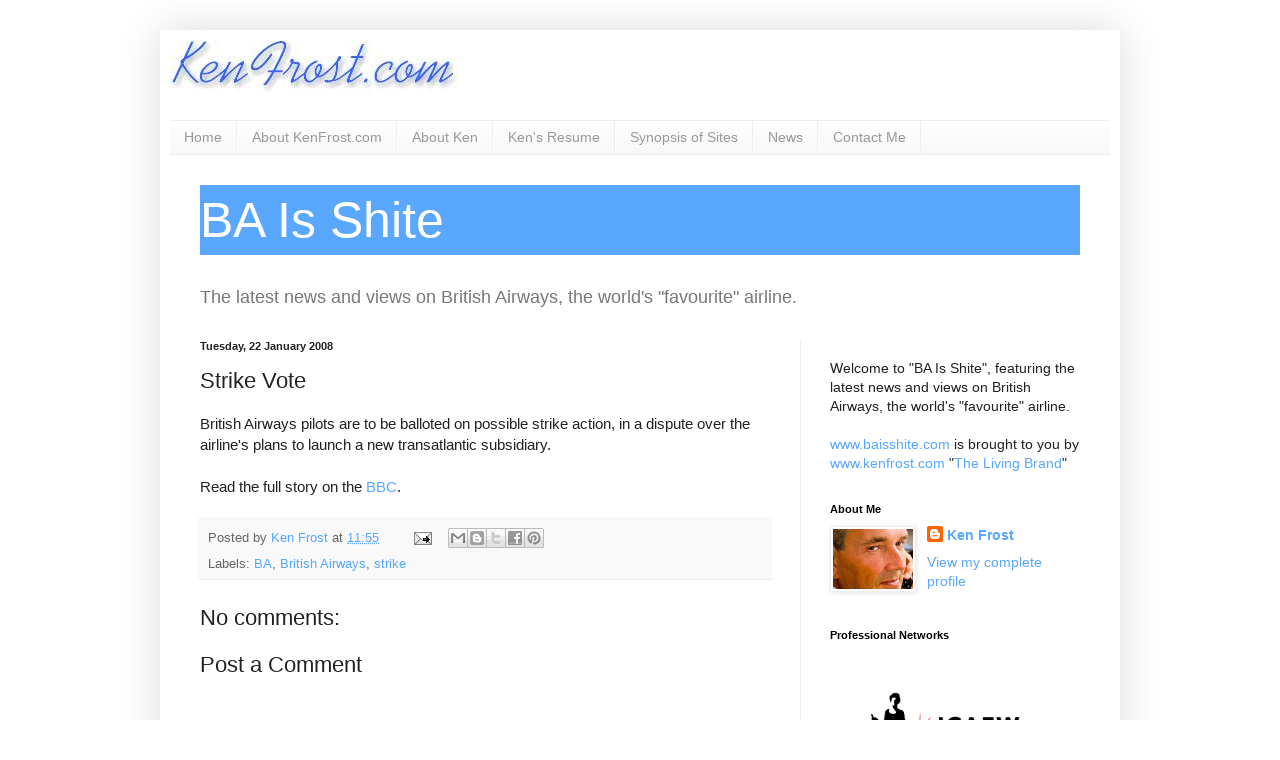

--- FILE ---
content_type: text/html; charset=utf-8
request_url: https://www.google.com/recaptcha/api2/aframe
body_size: 266
content:
<!DOCTYPE HTML><html><head><meta http-equiv="content-type" content="text/html; charset=UTF-8"></head><body><script nonce="iuLLALzBNcVgtmdcQkGghg">/** Anti-fraud and anti-abuse applications only. See google.com/recaptcha */ try{var clients={'sodar':'https://pagead2.googlesyndication.com/pagead/sodar?'};window.addEventListener("message",function(a){try{if(a.source===window.parent){var b=JSON.parse(a.data);var c=clients[b['id']];if(c){var d=document.createElement('img');d.src=c+b['params']+'&rc='+(localStorage.getItem("rc::a")?sessionStorage.getItem("rc::b"):"");window.document.body.appendChild(d);sessionStorage.setItem("rc::e",parseInt(sessionStorage.getItem("rc::e")||0)+1);localStorage.setItem("rc::h",'1766433385297');}}}catch(b){}});window.parent.postMessage("_grecaptcha_ready", "*");}catch(b){}</script></body></html>